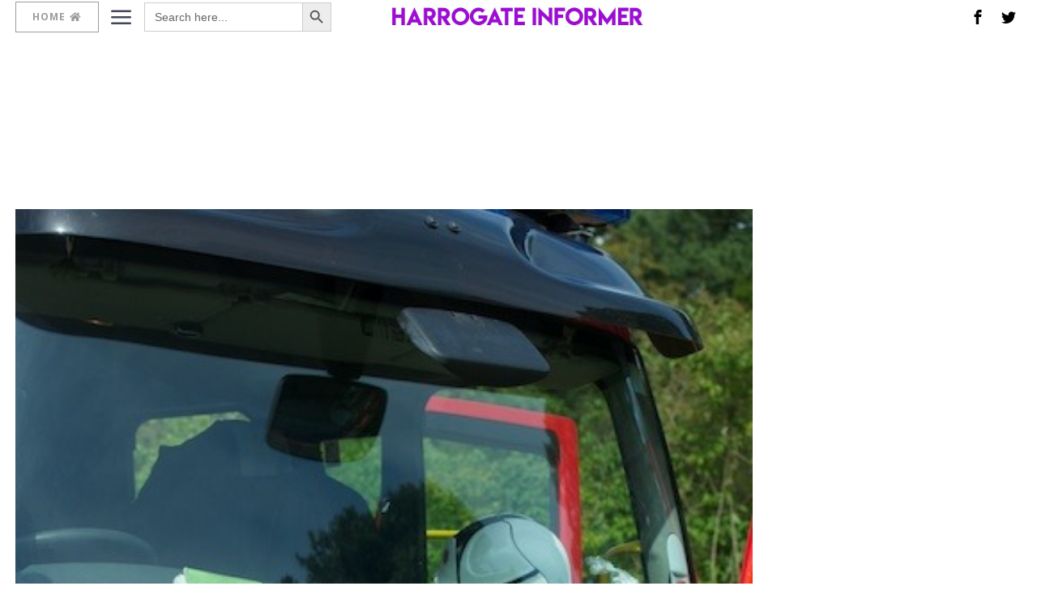

--- FILE ---
content_type: text/html; charset=utf-8
request_url: https://www.google.com/recaptcha/api2/aframe
body_size: 267
content:
<!DOCTYPE HTML><html><head><meta http-equiv="content-type" content="text/html; charset=UTF-8"></head><body><script nonce="VgEu7diNNAvQkSN8mnGCnw">/** Anti-fraud and anti-abuse applications only. See google.com/recaptcha */ try{var clients={'sodar':'https://pagead2.googlesyndication.com/pagead/sodar?'};window.addEventListener("message",function(a){try{if(a.source===window.parent){var b=JSON.parse(a.data);var c=clients[b['id']];if(c){var d=document.createElement('img');d.src=c+b['params']+'&rc='+(localStorage.getItem("rc::a")?sessionStorage.getItem("rc::b"):"");window.document.body.appendChild(d);sessionStorage.setItem("rc::e",parseInt(sessionStorage.getItem("rc::e")||0)+1);localStorage.setItem("rc::h",'1769409675955');}}}catch(b){}});window.parent.postMessage("_grecaptcha_ready", "*");}catch(b){}</script></body></html>

--- FILE ---
content_type: application/javascript; charset=utf-8
request_url: https://fundingchoicesmessages.google.com/f/AGSKWxXhS706g5go-IpVzs6XD9WUC_rxuIlzVGHaoNSvzI6r6kBsGjpom5gAi1bjjLB9HfqUzEgTDaRjezEvmb9XfHaMnC28JlO5nfRt_QC5v_LmYgqz-rYAB993CFiL1x1Sj3cCm_CJkmxW-5pC4kIfOA0qOBRKDslxqPoaCq-1xYoP-B_Q2zWm985auHNg/_-ad-resize-/ad2border./siframead./adfeeds./ad160.
body_size: -1289
content:
window['d80a81bf-3f4f-4797-9478-fb0a9af02224'] = true;